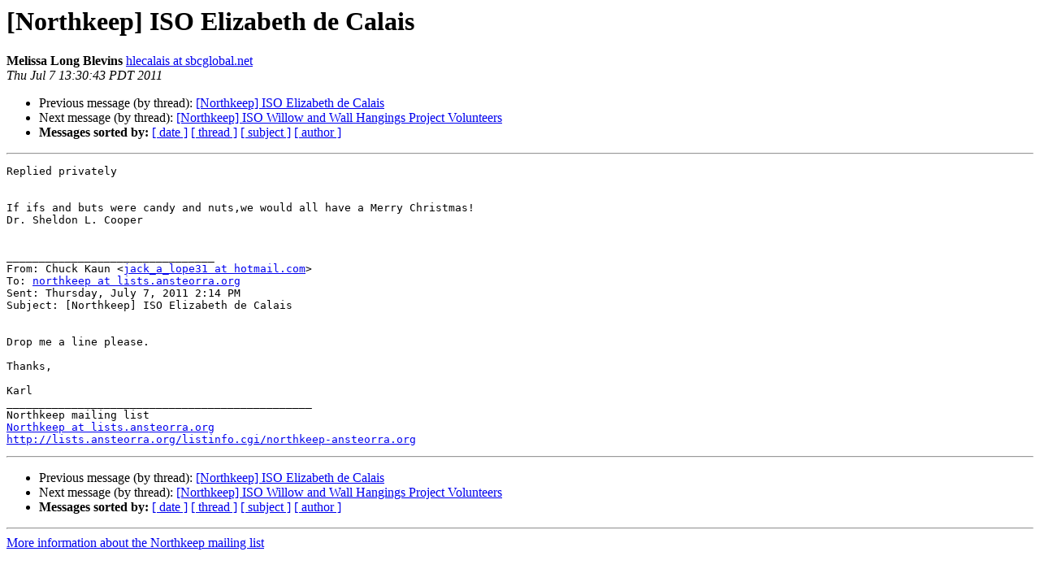

--- FILE ---
content_type: text/html
request_url: http://lists.ansteorra.org/pipermail/northkeep-ansteorra.org/2011-July/188688.html
body_size: 1195
content:
<!DOCTYPE HTML PUBLIC "-//W3C//DTD HTML 4.01 Transitional//EN">
<HTML>
 <HEAD>
   <TITLE> [Northkeep] ISO Elizabeth de Calais
   </TITLE>
   <LINK REL="Index" HREF="index.html" >
   <LINK REL="made" HREF="mailto:northkeep%40lists.ansteorra.org?Subject=Re%3A%20%5BNorthkeep%5D%20ISO%20Elizabeth%20de%20Calais&In-Reply-To=%3C1310070643.35136.YahooMailNeo%40web82401.mail.mud.yahoo.com%3E">
   <META NAME="robots" CONTENT="index,nofollow">
   <style type="text/css">
       pre {
           white-space: pre-wrap;       /* css-2.1, curent FF, Opera, Safari */
           }
   </style>
   <META http-equiv="Content-Type" content="text/html; charset=us-ascii">
   <LINK REL="Previous"  HREF="138153.html">
   <LINK REL="Next"  HREF="138157.html">
 </HEAD>
 <BODY BGCOLOR="#ffffff">
   <H1>[Northkeep] ISO Elizabeth de Calais</H1>
<!--htdig_noindex-->
    <B>Melissa Long Blevins</B> 
    <A HREF="mailto:northkeep%40lists.ansteorra.org?Subject=Re%3A%20%5BNorthkeep%5D%20ISO%20Elizabeth%20de%20Calais&In-Reply-To=%3C1310070643.35136.YahooMailNeo%40web82401.mail.mud.yahoo.com%3E"
       TITLE="[Northkeep] ISO Elizabeth de Calais">hlecalais at sbcglobal.net
       </A><BR>
    <I>Thu Jul  7 13:30:43 PDT 2011</I>
    <P><UL>
        <LI>Previous message (by thread): <A HREF="138153.html">[Northkeep] ISO Elizabeth de Calais
</A></li>
        <LI>Next message (by thread): <A HREF="138157.html">[Northkeep] ISO Willow and Wall Hangings Project Volunteers
</A></li>
         <LI> <B>Messages sorted by:</B> 
              <a href="date.html#188688">[ date ]</a>
              <a href="thread.html#188688">[ thread ]</a>
              <a href="subject.html#188688">[ subject ]</a>
              <a href="author.html#188688">[ author ]</a>
         </LI>
       </UL>
    <HR>  
<!--/htdig_noindex-->
<!--beginarticle-->
<PRE>Replied privately

&#160;
If ifs and buts were candy and nuts,we would all have a Merry Christmas!
Dr. Sheldon L. Cooper


________________________________
From: Chuck Kaun &lt;<A HREF="http://lists.ansteorra.org/listinfo.cgi/northkeep-ansteorra.org">jack_a_lope31 at hotmail.com</A>&gt;
To: <A HREF="http://lists.ansteorra.org/listinfo.cgi/northkeep-ansteorra.org">northkeep at lists.ansteorra.org</A>
Sent: Thursday, July 7, 2011 2:14 PM
Subject: [Northkeep] ISO Elizabeth de Calais


Drop me a line please.

Thanks, 

Karl &#160;&#160;&#160; &#160;&#160;&#160;  &#160;&#160;&#160; &#160;  &#160;&#160;&#160; &#160;&#160;&#160; &#160; 
_______________________________________________
Northkeep mailing list
<A HREF="http://lists.ansteorra.org/listinfo.cgi/northkeep-ansteorra.org">Northkeep at lists.ansteorra.org</A>
<A HREF="http://lists.ansteorra.org/listinfo.cgi/northkeep-ansteorra.org">http://lists.ansteorra.org/listinfo.cgi/northkeep-ansteorra.org</A>
</PRE>

<!--endarticle-->
<!--htdig_noindex-->
    <HR>
    <P><UL>
        <!--threads-->
	<LI>Previous message (by thread): <A HREF="138153.html">[Northkeep] ISO Elizabeth de Calais
</A></li>
	<LI>Next message (by thread): <A HREF="138157.html">[Northkeep] ISO Willow and Wall Hangings Project Volunteers
</A></li>
         <LI> <B>Messages sorted by:</B> 
              <a href="date.html#188688">[ date ]</a>
              <a href="thread.html#188688">[ thread ]</a>
              <a href="subject.html#188688">[ subject ]</a>
              <a href="author.html#188688">[ author ]</a>
         </LI>
       </UL>

<hr>
<a href="http://lists.ansteorra.org/listinfo.cgi/northkeep-ansteorra.org">More information about the Northkeep
mailing list</a><br>
<!--/htdig_noindex-->
</body></html>
